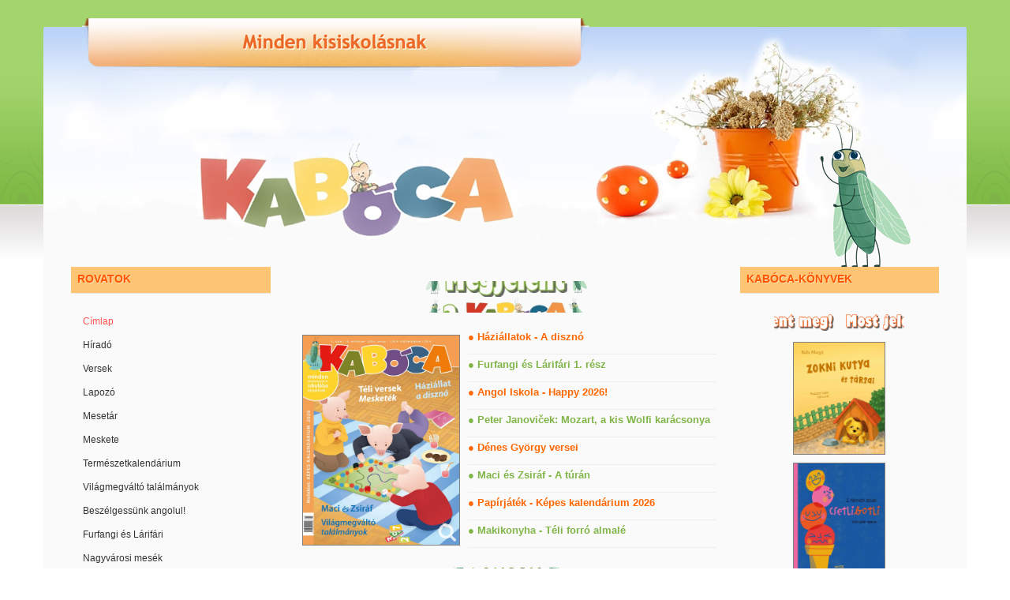

--- FILE ---
content_type: text/html; charset=utf-8
request_url: https://kabocalap.com/index.php
body_size: 57440
content:
<!DOCTYPE html>
<html lang="hu-hu" dir="ltr" class="responsive com-content view-featured no-layout no-task itemid-110 version-6.7 joomla-4">
<head>
<meta charset="utf-8">
	<meta http-equiv="X-UA-Compatible" content="IE=edge">
	<meta name="HandheldFriendly" content="true">
	<meta name="apple-touch-fullscreen" content="yes">
	<meta name="viewport" content="width=device-width, initial-scale=1.0">
	<meta name="description" content="Kabóca, a kedvenc lapod">
	<meta name="generator" content="Joomla! - Open Source Content Management">
	<title>Címlap</title>
	<link href="/index.php?format=feed&amp;type=rss" rel="alternate" type="application/rss+xml" title="Címlap">
	<link href="/index.php?format=feed&amp;type=atom" rel="alternate" type="application/atom+xml" title="Címlap">
	<link href="https://kabocalap.com/index.php/component/finder/search?format=opensearch&amp;Itemid=110" rel="search" title="OpenSearch Minden kisiskolásnak" type="application/opensearchdescription+xml">
	<link href="/images/favicon.png" rel="shortcut icon" type="image/vnd.microsoft.icon">
<link href="/media/plg_system_webauthn/css/button.min.css?0fc1090a37f0357650c6ad5d497ac841" rel="stylesheet" />
	<link href="/media/com_jce/site/css/content.min.css?badb4208be409b1335b815dde676300e" rel="stylesheet" />
	<link href="/plugins/system/jcemediabox/css/jcemediabox.min.css?5fd08c89b5f5fb4807fcec58ae247364" rel="stylesheet" />
	<link href="/media/vpframework/css/bootstrap.min.css?v=6.11" rel="stylesheet" />
	<link href="/media/vpframework/css/icons.css?v=6.11" rel="stylesheet" />
	<link href="/media/vpframework/css/animate.css?v=6.11" rel="stylesheet" />
	<link href="/media/vpframework/css/bootstrap-dialog.min.css?v=6.11" rel="stylesheet" />
	<link href="/media/vpframework/css/bootstrap-select.min.css?v=6.11" rel="stylesheet" />
	<link href="/media/vpframework/css/jquery.owl.carousel.min.css?v=6.11" rel="stylesheet" />
	<link href="/media/vpframework/css/jquery.nanoscroller.min.css?v=6.11" rel="stylesheet" />
	<link href="/media/vpframework/css/jquery.mmenu.all.min.css?v=6.11" rel="stylesheet" />
	<link href="/templates/vp_merchant/css/offcanvas.css?ver=6.7" rel="stylesheet" />
	<link href="/templates/vp_merchant/css/virtuemart.css?ver=6.7" rel="stylesheet" />
	<link href="/templates/vp_merchant/css/template.css?ver=6.7" rel="stylesheet" />
	<link href="/templates/vp_merchant/css/template-responsive.css?ver=6.7" rel="stylesheet" />
	<link href="/templates/vp_merchant/css/virtuemart-responsive.css?ver=6.7" rel="stylesheet" />
	<link href="/templates/vp_merchant/css/themes/default.css?v=6.7" rel="stylesheet" />
	<link href="/templates/vp_merchant/css/custom/default.custom.css?v=6.7" rel="stylesheet" />
<script src="/media/vendor/jquery/js/jquery.min.js?3.7.1"></script>
	<script src="/media/legacy/js/jquery-noconflict.min.js?04499b98c0305b16b373dff09fe79d1290976288"></script>
	<script type="application/json" class="joomla-script-options new">{"joomla.jtext":{"TPL_VP_MERCHANT_SELECTPICKER_NOTHING_SELECTED":"Nothing selected","TPL_VP_MERCHANT_SELECTPICKER_NO_RESULT":"No results match","TPL_VP_MERCHANT_SELECTPICKER_ITEM_SELECTED":"{0} item selected","TPL_VP_MERCHANT_SELECTPICKER_N_ITEMS_SELECTED":"{0} items selected","TPL_VP_MERCHANT_SELECTPICKER_ITEM_LIMIT_REACHED":"Limit reached ({n} item max)","TPL_VP_MERCHANT_SELECTPICKER_N_ITEMS_LIMIT_REACHED":"Limit reached ({n} items max)","TPL_VP_MERCHANT_SELECTPICKER_GROUP_ITEM_LIMIT_REACHED":"Group limit reached ({n} item max)","TPL_VP_MERCHANT_SELECTPICKER_GROUP_N_ITEMS_LIMIT_REACHED":"Group limit reached ({n} items max)","TPL_VP_MERCHANT_SELECTPICKER_SELECT_ALL":"Select All","TPL_VP_MERCHANT_SELECTPICKER_DESELECT_ALL":"Deselect All","TPL_VP_MERCHANT_SELECTPICKER_SEPARATOR":", ","PLG_SYSTEM_WEBAUTHN_ERR_CANNOT_FIND_USERNAME":"Nem tal\u00e1lhat\u00f3 a felhaszn\u00e1l\u00f3n\u00e9v mez\u0151 a bejelentkez\u00e9si modulban. Sajnos, a jelsz\u00f3 n\u00e9lk\u00fcli hiteles\u00edt\u00e9s nem m\u0171k\u00f6dik ezen az oldalon, ha nem haszn\u00e1l egy m\u00e1sik bejelentkez\u00e9si modult.","PLG_SYSTEM_WEBAUTHN_ERR_EMPTY_USERNAME":"A webes hiteles\u00edt\u00e9s bejelentkez\u00e9si gombj\u00e1nak kiv\u00e1laszt\u00e1sa el\u0151tt meg kell adnia felhaszn\u00e1l\u00f3nev\u00e9t (de NEM jelszav\u00e1t).","PLG_SYSTEM_WEBAUTHN_ERR_INVALID_USERNAME":"A megadott felhaszn\u00e1l\u00f3n\u00e9v nem felel meg egy olyan felhaszn\u00e1l\u00f3i fi\u00f3knak, amely a jelsz\u00f3 n\u00e9lk\u00fcli bejelentkez\u00e9st lehet\u0151v\u00e9 teszi ezen a weboldalon.","JLIB_FORM_CONTAINS_INVALID_FIELDS":"Az \u0171rlap nem k\u00fcldhet\u0151 el, mert sz\u00fcks\u00e9ges adatok hi\u00e1nyzanak. <br> k\u00e9rem jav\u00edtsa a jelzett mez\u0151ket, majd pr\u00f3b\u00e1lja \u00fajra.","JLIB_FORM_FIELD_REQUIRED_VALUE":"T\u00f6ltse ki ezt a mez\u0151t","JLIB_FORM_FIELD_REQUIRED_CHECK":"Az egyik lehet\u0151s\u00e9get ki kell v\u00e1lasztani","JLIB_FORM_FIELD_INVALID_VALUE":"Ez az \u00e9rt\u00e9k \u00e9rv\u00e9nytelen","JALL":"Mind","JCANCEL":"M\u00e9gse","JSAVE":"Ment\u00e9s","JSHOW":"Megjelen\u00edt\u00e9s","JSUBMIT":"Ind\u00edt\u00e1s","JYES":"Igen","JNO":"Nem","ERROR":"Hiba","MESSAGE":"\u00dczenet","NOTICE":"Megjegyz\u00e9s","WARNING":"Figyelmeztet\u00e9s","JLIB_HTML_BEHAVIOR_CLOSE":"Bez\u00e1r\u00e1s","PLG_SYSTEM_VPFRAMEWORK_COMPARE":"Compare","PLG_SYSTEM_VPFRAMEWORK_WISHLIST_SHOW":"Show Wishlist"},"system.paths":{"root":"","rootFull":"https:\/\/kabocalap.com\/","base":"","baseFull":"https:\/\/kabocalap.com\/"},"csrf.token":"63571b91bf9c3c086f6b7c11754d616b"}</script>
	<script src="/templates/vp_merchant/js/system/core.min.js?9c761ae035a6bd778a710e6c0f5ff7de049b67a3"></script>
	<script src="/templates/vp_merchant/js/vendor/bootstrap/bootstrap-es5.js?5.3.2" nomodule defer></script>
	<script src="/templates/vp_merchant/js/system/fields/validate.min.js?9f26c5b7070c62ee7bfcb236e33af26c7d9ed3ce" defer></script>
	<script src="/media/plg_system_webauthn/js/login.min.js?0fc1090a37f0357650c6ad5d497ac841" defer></script>
	<script src="/templates/vp_merchant/js/vendor/bootstrap/popover.js?5.3.2" type="module"></script>
	<script src="/plugins/system/jcemediabox/js/jcemediabox.min.js?5fd08c89b5f5fb4807fcec58ae247364"></script>
	<script src="/media/vpframework/js/modernizr.min.js?v=6.11"></script>
	<script src="/media/vpframework/js/bootstrap.min.js?v=6.11"></script>
	<script src="/media/vpframework/js/vpframework.min.js?v=6.11"></script>
	<script src="/media/vpframework/js/bootstrap-dialog.min.js?v=6.11"></script>
	<script src="/media/vpframework/js/bootstrap-select.min.js?v=6.11"></script>
	<script src="/media/vpframework/js/jquery.easing.min.js?v=6.11"></script>
	<script src="/media/vpframework/js/jquery.hoverIntent.min.js?v=6.11"></script>
	<script src="/media/vpframework/js/jquery.lazyload.min.js?v=6.11"></script>
	<script src="/media/vpframework/js/jquery.raty.min.js?v=6.11"></script>
	<script src="/media/vpframework/js/jquery.waitforimages.min.js?v=6.11"></script>
	<script src="/media/vpframework/js/jquery.equalheight.min.js?v=6.11"></script>
	<script src="/media/vpframework/js/jquery.owl.carousel.min.js?v=6.11"></script>
	<script src="/media/vpframework/js/jquery.nanoscroller.min.js?v=6.11"></script>
	<script src="/media/vpframework/js/jquery.mmenu.all.min.js?v=6.11"></script>
	<script src="/templates/vp_merchant/js/offcanvas.min.js?ver=6.7"></script>
	<script src="/templates/vp_merchant/js/template.min.js?ver=6.7"></script>
	<script>jQuery(document).ready(function(){WfMediabox.init({"base":"\/","theme":"standard","width":"","height":"","lightbox":0,"shadowbox":0,"icons":1,"overlay":1,"overlay_opacity":0,"overlay_color":"","transition_speed":300,"close":2,"scrolling":"fixed","labels":{"close":"Close","next":"Next","previous":"Previous","cancel":"Cancel","numbers":"{{numbers}}","numbers_count":"{{current}} of {{total}}","download":"Download"},"swipe":true});});</script>
	<script>
jQuery(document).ready(function() {
	var value, searchword = jQuery('#mod-finder-searchword');

		// Set the input value if not already set.
		if (!searchword.val())
		{
			searchword.val('');
		}

		// Get the current value.
		value = searchword.val();

		// If the current value equals the default value, clear it.
		searchword.on('focus', function()
		{	var el = jQuery(this);
			if (el.val() === '')
			{
				el.val('');
			}
		});

		// If the current value is empty, set the previous value.
		searchword.on('blur', function()
		{	var el = jQuery(this);
			if (!el.val())
			{
				el.val(value);
			}
		});

		jQuery('#mod-finder-searchform').on('submit', function(e){
			e.stopPropagation();
			var advanced = jQuery('#mod-finder-advanced');
			// Disable select boxes with no value selected.
			if ( advanced.length)
			{
				advanced.find('select').each(function(index, el) {
					var el = jQuery(el);
					if(!el.val()){
						el.attr('disabled', 'disabled');
					}
				});
			}
		});
	var suggest = jQuery('#mod-finder-searchword').autocomplete({
		serviceUrl: '/index.php/component/finder/?task=suggestions.suggest&format=json&tmpl=component&Itemid=110',
		paramName: 'q',
		minChars: 1,
		maxHeight: 400,
		width: 300,
		zIndex: 9999,
		deferRequestBy: 500
	});});</script>
	<script type="application/json" class="vpf-script-options new">{"UPDATE_TOKEN":0,"URI":"\/index.php","AJAXURI":"\/index.php?option=com_ajax&plugin=vpframework&format=json","PATH":"https:\/\/kabocalap.com\/","TOKEN":"63571b91bf9c3c086f6b7c11754d616b","ITEMID":110}</script>


<!-- BEGIN Advanced Google Analytics - http://deconf.com/advanced-google-analytics-joomla/ -->

<script async src="https://www.googletagmanager.com/gtag/js?id=G-D4HF7SZKGH"></script>
<script>
  window.dataLayer = window.dataLayer || [];
  function gtag(){dataLayer.push(arguments);}
  gtag('js', new Date());
  gtag('config', 'G-D4HF7SZKGH', {
  'anonymize_ip': true
  });
  if (window.performance) {
    var timeSincePageLoad = Math.round(performance.now());
    gtag('event', 'timing_complete', {
      'name': 'load',
      'value': timeSincePageLoad,
      'event_category': 'JS Dependencies'
    });
  }
</script>
<!-- END Advanced Google Analytics -->


</head>
<body>
	<div class="vpf-wrapper">
				<header id="vpf-header">
	<div class="header-top">
		<div class="container">
			<div class="inner-container">
				<div class="row">
					<div class="col-md-12 vpf-logo align-left-lg align-center-md">
						<a class="brand" href="/"><img class="site-logo logo-general img-responsive" src="https://kabocalap.com/images/logo-02.png#joomlaImage://local-images/logo-02.png?width=1170&height=317" alt="Minden kisiskolásnak" /></a>
					</div>
										<div class="hidden-md hidden-lg last-group">
						<div class="navbar navbar-offcanvas">
															<a class="btn navbar-toggle vpf-offcanvas-toggle" href="#vpf-offcanvas">
									<span class="sr-only">Toggle menu</span>
									<i class="icon-menu7"></i>
								</a>
																				</div>
					</div>
				</div>
			</div>
		</div>
	</div>
	</header>				<div id="mainbody">
	<div class="container">
		<div class="inner-container">
												<div class="row">
								<div id="content" class="col-xs-12 col-sm-12 col-md-6 col-md-push-3">
															<main id="main" role="main">
						<div id="system-message-container">
	</div>

						<div class="blog-featured" itemscope itemtype="http://schema.org/Blog">

<div class="items-leading clearfix">
			<div class="leading-0 clearfix" 
			itemprop="blogPost" itemscope itemtype="http://schema.org/BlogPosting">
			


	





 <div>&nbsp;</div>
<div style="text-align: center; font-size: 12px; font-weight: normal;"><img src="/images/root/felso1.gif" alt="felso1" width="500" height="40" /></div>
<div style="text-align: center; font-size: 12px; font-weight: normal;"><br /><a href="/index.php/component/content/article/megrendellapok?catid=31:megrendeles&amp;Itemid=1" target="_self" class="jcepopup" data-mediabox="1"><img src="/images/202601/kab1.jpg" alt="Kabóca 2026. január" width="200" height="264" style="margin: 10px; border: 1px solid #808080; float: left;" /></a></div>
<p style="text-align: left;"><span style="font-family: arial,helvetica,sans-serif;"><span style="font-size: small;"><span style="font-size: medium;"><span style="color: #ff6600;"><span style="font-size: small;">●<strong>&nbsp;<span style="color: #ff6600;">Háziállatok - A disznó</span></strong></span></span></span></span></span></p>
<hr />
<p style="text-align: left;"><span style="font-family: arial,helvetica,sans-serif;"><span style="font-size: small;"><span style="font-size: medium;"><span style="color: #80b548;"><span style="font-size: small;">●<span style="color: #80b548;">&nbsp;<a href="/index.php/furfangi-es-larifari/1-resz-he-haver-a-hovar" target="_self" style="color: #80b548;"><b>Furfangi és Lárifári 1. rész</b></a></span></span></span></span></span></span></p>
<hr />
<p style="text-align: left;"><span style="font-family: arial,helvetica,sans-serif;"><span style="font-size: small;"><span style="font-size: medium;"><span style="color: #ff6600;"><span style="font-size: small;">● <a href="/index.php/beszelgessuenk-angolul/happy-2026" target="_self"><span style="color: #ff6600;"><strong>Angol Iskola - Happy 2026!</strong></span></a></span></span></span></span></span></p>
<hr />
<p style="text-align: left;"><span style="font-family: arial,helvetica,sans-serif;"><span style="font-size: small;"><span style="font-size: medium;"><span style="color: #80b548;"><span style="font-size: small;">●<span style="color: #80b548;">&nbsp;<b>Peter Janoviček: Mozart, a kis Wolfi karácsonya</b></span></span></span></span></span></span></p>
<hr />
<p style="text-align: left;"><span style="font-family: arial,helvetica,sans-serif;"><span style="font-size: small;"><span style="font-size: medium;"><span style="color: #ff6600;"><span style="font-size: small;">● <b>Dénes György versei</b></span></span></span></span></span></p>
<hr />
<p style="text-align: left;"><span style="font-family: arial, helvetica, sans-serif;"><span style="font-size: small;"><span style="font-size: medium;"><span style="color: #ff6600;"><span style="color: #80b548;"><span style="font-size: small;">● </span><a href="/index.php/maci-es-zsiraf/maci-es-zsiraf-14-a-turan" target="_self" style="color: #80b548;"><span style="font-size: 13.3333px;"><b>Maci és Zsiráf - A túrán</b></span></a></span></span></span></span></span></p>
<hr />
<p style="text-align: left;"><span style="font-family: arial,helvetica,sans-serif;"><span style="font-size: small;"><span style="font-size: medium;"><span style="color: #ff6600;"><span style="font-size: small;">●<b>&nbsp;<span style="color: #ff6600;"><a href="/index.php/papirjatek/kalendarium-2026" target="_self" style="color: #ff6600;">Papírjáték - Képes kalendárium 2026</a></span></b></span></span></span></span></span></p>
<hr />
<p><span style="font-family: arial,helvetica,sans-serif;"><span style="font-size: small;"><span style="font-size: medium;"><span style="color: #ff6600;"><span style="color: #80b548;"><span style="font-size: small;">●<span style="color: #80b548;"><span style="color: #80b548;">&nbsp;<b>Makikonyha - Téli forró almalé</b></span></span></span></span></span></span></span></span></p>
<hr />



		</div>
					<div class="leading-1 clearfix" 
			itemprop="blogPost" itemscope itemtype="http://schema.org/BlogPosting">
			


	





 <div>&nbsp;</div>
<div style="text-align: center; font-size: 12px; font-weight: normal;"><img src="/images/root/also.gif" alt="2025. szeptember" width="800" height="64" /></div>
<div style="text-align: center; font-size: 12px; font-weight: normal;"><br /><a href="/index.php/component/content/article/megrendellapok?catid=31:megrendeles&amp;Itemid=1" target="_blank" class="jcepopup" data-mediabox="1"><img src="/images/202512/kab1.jpg" alt="Kabóca 2025. december" width="200" height="264" style="margin: 10px; border: 1px solid #808080; float: right;" /></a></div>
<p style="text-align: left;"><span style="font-family: arial,helvetica,sans-serif;"><span style="font-size: small;"><span style="font-size: medium;"><span style="color: #ff6600;"><span style="font-size: small;">●<strong>&nbsp;<span style="color: #ff6600;">Háziállatok - A pulyka</span></strong></span></span></span></span></span></p>
<hr />
<p style="text-align: left;"><span style="font-family: arial,helvetica,sans-serif;"><span style="font-size: small;"><span style="font-size: medium;"><span style="color: #80b548;"><span style="font-size: small;">●<span style="color: #80b548;">&nbsp;<a href="/index.php/mesetar/gimesi-dora-mennybol-az-angyal" target="_self" style="color: #80b548;"><b>Gimesi Dóra: Mennyből az angyal</b></a></span></span></span></span></span></span></p>
<hr />
<p style="text-align: left;"><span style="font-family: arial,helvetica,sans-serif;"><span style="font-size: small;"><span style="font-size: medium;"><span style="color: #ff6600;"><span style="font-size: small;">● <a href="/index.php/beszelgessuenk-angolul/christmas-3" target="_self"><span style="color: #ff6600;"><strong>Angol Iskola - Christmas</strong></span></a></span></span></span></span></span></p>
<hr />
<p style="text-align: left;"><span style="font-family: arial,helvetica,sans-serif;"><span style="font-size: small;"><span style="font-size: medium;"><span style="color: #80b548;"><span style="font-size: small;">●<span style="color: #80b548;">&nbsp;<a href="/index.php/papirjatek/karacsonyi-mecsestarto" target="_self" style="color: #80b548;"><b>Papírjáték - Karácsonyi mécsestartó</b></a></span></span></span></span></span></span></p>
<hr />
<p style="text-align: left;"><span style="font-family: arial,helvetica,sans-serif;"><span style="font-size: small;"><span style="font-size: medium;"><span style="color: #ff6600;"><span style="font-size: small;">● <b>Makikonyha - Karácsonyi mézeskalács</b></span></span></span></span></span></p>
<hr />
<p style="text-align: left;"><span style="font-family: arial, helvetica, sans-serif;"><span style="font-size: small;"><span style="font-size: medium;"><span style="color: #ff6600;"><span style="color: #80b548;"><span style="font-size: small;">● </span><a href="/index.php/maci-es-zsiraf/maci-es-zsiraf-13-karacsonyi-keszulodes" target="_self" style="color: #80b548;"><span style="font-size: 13.3333px;"><b>Maci és Zsiráf - Karácsonyi készülődés</b></span></a></span></span></span></span></span></p>
<hr />
<p style="text-align: left;"><span style="font-family: arial,helvetica,sans-serif;"><span style="font-size: small;"><span style="font-size: medium;"><span style="color: #ff6600;"><span style="font-size: small;">●<b>&nbsp;<span style="color: #ff6600;">Meskete - A fényes fa /&nbsp;Žiarivý strom</span></b></span></span></span></span></span></p>
<hr />
<p><span style="font-family: arial,helvetica,sans-serif;"><span style="font-size: small;"><span style="font-size: medium;"><span style="color: #ff6600;"><span style="color: #80b548;"><span style="font-size: small;">●<span style="color: #80b548;"><span style="color: #80b548;">&nbsp;<b>Vers - Csallóközi betlehemezés</b></span></span></span></span></span></span></span></span></p>
<hr />



		</div>
					<div class="leading-2 clearfix" 
			itemprop="blogPost" itemscope itemtype="http://schema.org/BlogPosting">
			


	





 <div style="text-align: center; font-size: 12px; font-weight: normal;">&nbsp;</div>
<div style="text-align: center; font-size: 12px; font-weight: normal;"><a href="http://kabocalap.com/index.php?option=com_content&amp;view=article&amp;id=144%3Amegrendellapok&amp;catid=31%3Amegrendeles&amp;Itemid=1"><img src="/images/root/itt.gif" alt="itt" width="500" height="40" style="border: 0px;" /></a></div>



		</div>
			</div>
	
		
		<div class="items-row cols-2 row-0 row">
					<div class="item column-1 col-md-6"
				itemprop="blogPost" itemscope itemtype="http://schema.org/BlogPosting">
			


			<div class="page-header">

							<h2 itemprop="name">
											<a class="hover-invert" href="/index.php/hirado/jovendo-olvasoikkal-talalkoztak-a-szerzok" itemprop="url">Jövendő olvasóikkal találkoztak a szerzők</a>
									</h2>
			
											</div>
	





 <p><a href="/images/202512/kab18.jpg" target="_blank" class="jcepopup" data-mediabox="1"><img src="/images/202512/kab18.jpg" alt="kab18" width="200" height="133" style="border: 1px solid #808080;" /></a></p>
<p>&nbsp;</p>
<p style="text-align: left;"><span style="font-family: arial, helvetica, sans-serif; font-size: 10pt; color: #808080;">Jövendő olvasóival találkozott két szerzőnk, <span style="color: #ff6600;"><strong>Balla Margit</strong> </span>és <span style="color: #ff6600;"><strong>Z. Németh István</strong></span>. A <span style="color: #99cc00;"><strong><a href="/images/modulok/zoknikutyaestarsaireklam.pdf" target="_blank" rel="noopener" style="color: #99cc00;">Zokni kutya és társai</a></strong></span> című mesekönyv és a <strong><span style="color: #99cc00;"><a href="/images/modulok/csetlibotlireklam2.pdf" target="_blank" rel="noopener" style="color: #99cc00;">Csetlibotli</a></span></strong> verseskötet – biztosan olvastátok az előző lapszámainkban – <strong><span style="color: #808000;">2025 szeptemberében</span></strong> jelent meg a <img src="/images/root/kaboca.jpg" alt="kaboca" width="70" height="21" />-könyvek sorozatban, és íróik most elvitték a Szinnyei József Könyvtárba, Komáromba, hogy bemutassák a gyerekeknek, a <strong><span style="color: #99cc00;"><a href="https://www.marianum.eu/frontpage" target="_blank" rel="noopener" style="color: #99cc00;">Marianum Egyházi Iskolaközpont</a></span></strong> alsó tagozatosainak.</span></p>



	
<p class="readmore">
	<a class="btn btn-sm btn-default" href="/index.php/hirado/jovendo-olvasoikkal-talalkoztak-a-szerzok" itemprop="url">
		<span class="icon-arrow-right3 icon-align-middle"></span>
		Bővebben &hellip;	</a>
</p>



			</div>
			
			
	
					<div class="item column-2 col-md-6"
				itemprop="blogPost" itemscope itemtype="http://schema.org/BlogPosting">
			


			<div class="page-header">

							<h2 itemprop="name">
											<a class="hover-invert" href="/index.php/hirado/kepkiallitas-a-katona-mihaly-napokon" itemprop="url">Képkiállítás a Katona Mihály Napokon</a>
									</h2>
			
											</div>
	





 <p><a href="/images/202512/kab14.jpg" target="_blank" class="jcepopup" data-mediabox="1"><img src="/images/202512/kab14.jpg" alt="kab14" width="233" height="154" style="border: 1px solid #808080;" /></a></p>
<p>&nbsp;</p>
<p style="text-align: left;"><span style="font-family: arial, helvetica, sans-serif; font-size: 10pt; color: #808080;">A <strong><span style="color: #ff6600;">Katona Mihály Napok</span></strong> alkalmából a <strong><span style="color: #99cc00;"><a href="https://kmaibucs.edupage.org/" target="_blank" rel="noopener" style="color: #99cc00;">Búcsi Alapiskolában</a></span></strong> hagyományosan minden évben kiállítást rendezünk fotóművészek, festők képeiből, tanulóink rajzaiból, fotóiból. A <strong><span style="color: #ff6600;">XXV. Katona Mihály Napok</span></strong> alkalmából sem volt ez másképp. Idén Balázsy Géza nyugalmazott pedagógus, illusztrátor és keramikus könyvillusztrációit mutattuk be. A megnyitón, <strong><span style="color: #808000;">2025. november 7-én</span></strong> egykori igazgatója, Vörös Mária méltatta a képeit.</span></p>



	
<p class="readmore">
	<a class="btn btn-sm btn-default" href="/index.php/hirado/kepkiallitas-a-katona-mihaly-napokon" itemprop="url">
		<span class="icon-arrow-right3 icon-align-middle"></span>
		Bővebben &hellip;	</a>
</p>



			</div>
			
			
		</div>
		
	
		
		<div class="items-row cols-2 row-1 row">
					<div class="item column-1 col-md-6"
				itemprop="blogPost" itemscope itemtype="http://schema.org/BlogPosting">
			


			<div class="page-header">

							<h2 itemprop="name">
											<a class="hover-invert" href="/index.php/lapozo/3-5-8-perces-teli-mesek" itemprop="url">3-5-8 perces téli mesék</a>
									</h2>
			
											</div>
	





 <p><a href="/images/202512/kab8.jpg" target="_blank" class="jcepopup" data-mediabox="1"><img src="/images/202512/kab8.jpg" alt="kab8" width="162" height="233" style="border: 1px solid #808080;" /></a></p>
<p>&nbsp;</p>
<p style="text-align: left;"><span style="font-family: arial, helvetica, sans-serif; font-size: 10pt; color: #808080;">Csupa téli mese van ebben a könyvben, egészen rövidek, kicsit hosszabbak és kicsit még hosszabbak. A címe szerint – 3-5-8 perces mesék – a leghosszabat is el lehet olvasni 8 perc alatt.</span></p>



	
<p class="readmore">
	<a class="btn btn-sm btn-default" href="/index.php/lapozo/3-5-8-perces-teli-mesek" itemprop="url">
		<span class="icon-arrow-right3 icon-align-middle"></span>
		Bővebben &hellip;	</a>
</p>



			</div>
			
			
	
					<div class="item column-2 col-md-6"
				itemprop="blogPost" itemscope itemtype="http://schema.org/BlogPosting">
			


			<div class="page-header">

							<h2 itemprop="name">
											<a class="hover-invert" href="/index.php/lapozo/ecsedi-orsolya-targyalhatunk" itemprop="url">Ecsédi Orsolya: Tárgyalhatunk!</a>
									</h2>
			
											</div>
	





 <p><a href="/images/202510/kab26.jpg" target="_blank" class="jcepopup" data-mediabox="1"><img src="/images/202510/kab26.jpg" alt="kab26" width="110" height="147" style="border: 1px solid #808080;" /></a></p>
<p>&nbsp;</p>
<p style="text-align: left;"><span style="font-family: arial, helvetica, sans-serif; font-size: 10pt; color: #808080;">Tárgyalhatunk, de miről? Arról, hogy milyen vagy? Vagy hogy én milyen vagyok? Nem egyszerű kérdés ez egyik se. Mert milyen egy ember? Próbáld lerajzolni! Lehet egészen másmilyen is, mint én vagy te. Téged én egészen másmilyennek képzeltelek. Milyennek? Erdei tündérnek? Okosnak? Nem? Hát?</span></p>



	
<p class="readmore">
	<a class="btn btn-sm btn-default" href="/index.php/lapozo/ecsedi-orsolya-targyalhatunk" itemprop="url">
		<span class="icon-arrow-right3 icon-align-middle"></span>
		Bővebben &hellip;	</a>
</p>



			</div>
			
			
		</div>
		
	
		
		<div class="items-row cols-2 row-2 row">
					<div class="item column-1 col-md-6"
				itemprop="blogPost" itemscope itemtype="http://schema.org/BlogPosting">
			


			<div class="page-header">

							<h2 itemprop="name">
											<a class="hover-invert" href="/index.php/hirado/a-biborpiros-szep-rozsan" itemprop="url">A Bíborpiros Szép Rózsán</a>
									</h2>
			
											</div>
	





 <p><a href="/images/202601/kab4.jpg" target="_blank" class="jcepopup" data-mediabox="1"><img src="/images/202601/kab4.jpg" alt="kab4" width="193" height="145" style="border: 1px solid #808080;" /></a></p>
<p>&nbsp;</p>
<p style="text-align: left;"><span style="font-family: arial, helvetica, sans-serif; font-size: 10pt; color: #808080;">Még <strong><span style="color: #808000;">2025 novembere</span></strong> volt, amikor hagyományos, <strong><span style="color: #ff6600;">nagy találkozójukra</span></strong> összegyűltek a népzene kedvelői és művelői <strong><span style="color: #993300;">Dunaszerdahelyen</span></strong>. </span></p>



	
<p class="readmore">
	<a class="btn btn-sm btn-default" href="/index.php/hirado/a-biborpiros-szep-rozsan" itemprop="url">
		<span class="icon-arrow-right3 icon-align-middle"></span>
		Bővebben &hellip;	</a>
</p>



			</div>
			
			
	
					<div class="item column-2 col-md-6"
				itemprop="blogPost" itemscope itemtype="http://schema.org/BlogPosting">
			


			<div class="page-header">

							<h2 itemprop="name">
											<a class="hover-invert" href="/index.php/a-mi-sulink/a-szentpeteri-kossanyi-jozsef-alapiskola-es-ovoda-tanuloinak-munkai" itemprop="url">A szentpéteri Kossányi József Alapiskola és Óvoda tanulóinak munkái</a>
									</h2>
			
											</div>
	





 <p><a href="/images/202511/kab18.jpg" target="_blank" class="jcepopup" data-mediabox="1"><img src="/images/202511/kab18.jpg" alt="kab18" width="250" height="98" style="border: 1px solid #808080;" /></a></p>
<p>&nbsp;</p>
<p style="text-align: left;"><span style="color: #808080; font-family: arial, helvetica, sans-serif; font-size: 10pt;">Nagy örömünkre szolgál, hogy bemutathatjuk a <strong><span style="color: #993300;">szentpéteri</span></strong> <strong><span style="color: #99cc00;"><a href="https://kossanyiai.edupage.org/?lang=hu" target="_blank" rel="noopener" style="color: #99cc00;">Kossányi József Alapiskola és Óvoda</a></span></strong> tanulóinak munkáit honlapunkon.</span></p>



	
<p class="readmore">
	<a class="btn btn-sm btn-default" href="/index.php/a-mi-sulink/a-szentpeteri-kossanyi-jozsef-alapiskola-es-ovoda-tanuloinak-munkai" itemprop="url">
		<span class="icon-arrow-right3 icon-align-middle"></span>
		Bővebben &hellip;	</a>
</p>



			</div>
			
			
		</div>
		
	
		
		<div class="items-row cols-2 row-3 row">
					<div class="item column-1 col-md-6"
				itemprop="blogPost" itemscope itemtype="http://schema.org/BlogPosting">
			


			<div class="page-header">

							<h2 itemprop="name">
											<a class="hover-invert" href="/index.php/lapozo/bod-titanilla-kirmizi-es-karmazi-a-ket-kadikoyi-kandur" itemprop="url">Bőd Titanilla: Kirmizi és Karmazi, a két kadıköyi kandúr</a>
									</h2>
			
											</div>
	





 <p><a href="/images/202510/kab27.jpg" target="_blank" class="jcepopup" data-mediabox="1"><img src="/images/202510/kab27.jpg" alt="kab27" width="130" height="198" style="border: 1px solid #808080;" /></a></p>
<p>&nbsp;</p>
<p style="text-align: left;"><span style="font-family: arial, helvetica, sans-serif; font-size: 10pt; color: #808080;">Isztambul, de Törökország más városainak utcái is tele vannak macskákkal. Ezek a négylábú szőrpamacsok mindenütt ott vannak. Sétálgatnak, napoznak a parkokban, a legjobb helyeken ücsörögnek az éttermekben, a kávéházak teraszain. </span></p>



	
<p class="readmore">
	<a class="btn btn-sm btn-default" href="/index.php/lapozo/bod-titanilla-kirmizi-es-karmazi-a-ket-kadikoyi-kandur" itemprop="url">
		<span class="icon-arrow-right3 icon-align-middle"></span>
		Bővebben &hellip;	</a>
</p>



			</div>
			
			
	
					<div class="item column-2 col-md-6"
				itemprop="blogPost" itemscope itemtype="http://schema.org/BlogPosting">
			


			<div class="page-header">

							<h2 itemprop="name">
											<a class="hover-invert" href="/index.php/vilagmegvalto-talalmanyok/vilagmegvalto-talalmanyok-2-resz-a-kerek-es-az-iras" itemprop="url">Világmegváltó találmányok 2. rész - A kerék és az írás</a>
									</h2>
			
											</div>
	





 <p><a href="/images/202510/kab11.jpg" target="_blank" class="jcepopup" data-mediabox="1"><img src="/images/202510/kab11.jpg" alt="kab11" width="201" height="134" style="border: 1px solid #808080;" /></a></p>
<p>&nbsp;</p>
<p style="text-align: left;"><span style="font-family: arial, helvetica, sans-serif; font-size: 10pt; color: #808080;">Képzeld el a világot kerék és írás nélkül! A kerék nélkül nem lenne bicikli, roller, autó vagy vonat, az írás nélkül nem tudnánk üzenetet írni, emlékeket megörökíteni, könyvet olvasni, sőt még az iskolai füzetednek sem vennéd sok hasznát. Sorozatunk legújabb részében tehát két olyan találmányról olvashatsz, amelyek szó szerint beindították a világot. Ez pedig a kerék és az írás.</span></p>



	
<p class="readmore">
	<a class="btn btn-sm btn-default" href="/index.php/vilagmegvalto-talalmanyok/vilagmegvalto-talalmanyok-2-resz-a-kerek-es-az-iras" itemprop="url">
		<span class="icon-arrow-right3 icon-align-middle"></span>
		Bővebben &hellip;	</a>
</p>



			</div>
			
			
		</div>
		
	


</div>

					</main>
														</div>
								<aside id="left-aside" class="col-xs-12 col-sm-12 col-md-3 col-md-pull-6">
					<div class="aside-inner">
						<div class="module-cont module-block _menu"><h3 class="mod-header">Rovatok</h3><ul class="nav vpf-collapsible-menu sidebar-menu">
<li class="menuitem item-110 current active"><a href="/index.php" >Címlap</a></li><li class="menuitem item-111"><a href="/index.php/hirado" >Híradó</a></li><li class="menuitem item-116"><a href="/index.php/versek" >Versek</a></li><li class="menuitem item-117"><a href="/index.php/lapozo" >Lapozó</a></li><li class="menuitem item-112"><a href="/index.php/mesetar" >Mesetár</a></li><li class="menuitem item-113"><a href="/index.php/mesketerozpravka" >Meskete</a></li><li class="menuitem item-119"><a href="/index.php/termeszetkalendarium" >Természetkalendárium</a></li><li class="menuitem item-224"><a href="/index.php/vilagmegvalto-talalmanyok" >Világmegváltó találmányok</a></li><li class="menuitem item-152"><a href="/index.php/beszelgessuenk-angolul" >Beszélgessünk angolul!</a></li><li class="menuitem item-228"><a href="/index.php/furfangi-es-larifari" >Furfangi és Lárifári</a></li><li class="menuitem item-226"><a href="/index.php/nagyvarosi-mesek" >Nagyvárosi mesék</a></li><li class="menuitem item-219"><a href="/index.php/maci-es-zsiraf" >Maci és Zsiráf</a></li><li class="menuitem item-227"><a href="/index.php/makikonyha" >Makikonyha</a></li><li class="menuitem item-156"><a href="/index.php/a-mi-sulink" >A mi sulink</a></li><li class="menuitem item-159"><a href="/index.php/papirjatek" >Papírjáték</a></li><li class="menuitem item-160"><a href="/index.php/kifest" >Kifestő</a></li></ul>
</div><div class="module-cont module-block "><h3 class="mod-header">Facebook</h3>
<div id="mod-custom119" class="mod-custom custom">
    <p style="text-align: center;"><a href="http://www.facebook.com/pages/Kab%C3%B3ca/159977410756154" target="_blank" rel="noopener"><img src="/images/modulok/facebooklogo2.jpg" alt="Kabóca a Facebookon" width="205" height="166" style="border: 0px;" /></a></p></div>
</div><div class="module-cont module-block "><h3 class="mod-header">Programajánló</h3>
<div id="mod-custom122" class="mod-custom custom">
    <p style="text-align: center;">&nbsp;<a href="https://www.jokai.sk/" target="_blank" rel="noopener"><img src="/images/modulok/jokai.jpg" alt="" width="205" height="71" style="border: gray 1px solid;" /></a></p>
<p style="text-align: center;">&nbsp;</p>
<p style="text-align: center;"><a href="http://www.thaliaszinhaz.sk/" target="_blank" rel="noopener"><img src="/images/modulok/thalia.jpg" alt="" width="205" height="71" style="border: 1px solid gray;" /></a></p></div>
</div><div class="module-cont module-block "><h3 class="mod-header">ISSN</h3>
<div id="mod-custom121" class="mod-custom custom">
    <p style="text-align: center;"><span style="color: #808080;"><span style="font-size: small;"><span style="font-family: arial,helvetica,sans-serif;">ISSN 1339-5408</span></span></span></p></div>
</div><div class="module-cont module-block "><h3 class="mod-header">Profil</h3><ul class="nav vpf-collapsible-menu sidebar-menu">
<li class="menuitem item-150"><a href="/index.php/profil" >Profil</a></li></ul>
</div><div class="module-cont module-block "><h3 class="mod-header">Archívum A-K</h3><ul class="nav vpf-collapsible-menu sidebar-menu">
<li class="menuitem item-124"><a href="http://kabocalap.com/images/modulok/afoldonkivulikislanyreklam.pdf" target="_blank" >A földönkívüli kislány</a></li><li class="menuitem item-123"><a href="/index.php/a-21-szazad-csodai" >A 21. század csodái</a></li><li class="menuitem item-115"><a href="https://kabocalap.com/images/modulok/akalozesakapitanyreklam.pdf" target="_blank" >A kalóz és a kapitány</a></li><li class="menuitem item-217"><a href="/index.php/aki-nem-tud-repulni" >Aki nem tud repülni</a></li><li class="menuitem item-125"><a href="/index.php/angol-egeriskola" >Angol Egériskola</a></li><li class="menuitem item-126"><a href="/index.php/angol-lecke-geza-golyaval" >Angol lecke Géza gólyával</a></li><li class="menuitem item-127"><a href="/index.php/az-allatvilag-legjei" >Az állatvilág legjei</a></li><li class="menuitem item-218"><a href="/index.php/az-udvarban" >Az udvarban</a></li><li class="menuitem item-118"><a href="/index.php/barangolo" >Barangoló</a></li><li class="menuitem item-128"><a href="http://www.kabocalap.com/images/modulok/bibiesjozsireklam.pdf" target="_blank" >Bibi és Józsi</a></li><li class="menuitem item-129"><a href="/index.php/bibi-es-kifli-kutya" >Bibi és Kifli kutya</a></li><li class="menuitem item-130"><a href="http://kabocalap.com/images/modulok/cicurreklam.pdf" target="_blank" >Cicúr és a többiek</a></li><li class="menuitem item-131"><a href="/index.php/egeszseguenkre" >Egészségünkre!</a></li><li class="menuitem item-132"><a href="/index.php/egyszer-volt" >Egyszer volt ...</a></li><li class="menuitem item-133"><a href="/index.php/emi-es-peti-a-nagymamanal" >Emi és Peti a nagymamánál</a></li><li class="menuitem item-134"><a href="/index.php/folyok-tengerek-oceanok" >Folyók, tengerek, óceánok</a></li><li class="menuitem item-135"><a href="/index.php/gazdiiskola" >Gazdiiskola</a></li><li class="menuitem item-136"><a href="/index.php/hogyan-lett" >Hogyan lett?</a></li><li class="menuitem item-137"><a href="/index.php/illemano-akademia" >Illemanó Akadémia</a></li><li class="menuitem item-138"><a href="/index.php/jatszva-finomat" >Játszva finomat</a></li><li class="menuitem item-139"><a href="/index.php/kaboca-univerzuma" >Kabóca univerzuma</a></li><li class="menuitem item-216"><a href="/index.php/kalandozas-az-idoben" >Kalandozás az időben</a></li></ul>
</div><div class="module-cont module-block "><h3 class="mod-header">Partnereink</h3>
<div id="mod-custom116" class="mod-custom custom">
    <p style="text-align: center;"><a href="http://www.katedra.sk" target="_blank" rel="noopener"><img src="/images/modulok/katedra2.jpg" alt="http://www.katedra.sk" width="205" height="75" style="border: gray 1px solid;" /></a></p>
<p style="text-align: center;">&nbsp;&nbsp;</p>
<p style="text-align: center;"><a href="http://www.suli.sk" target="_blank" rel="noopener"></a></p>
<p style="text-align: center;"><a href="http://www.szmpsz.sk" target="_blank" rel="noopener"><img src="/images/modulok/szmpsz.jpg" alt="http://www.szmpsz.sk" width="205" height="70" style="border: gray 1px solid;" /></a></p>
<p style="text-align: center;">&nbsp;</p>
<p style="text-align: center;"><a href="https://www.kerekasztal.org/" target="_blank" rel="noopener"><img src="/images/modulok/kerekasztal.jpg" alt="" width="205" height="75" style="border: gray 1px solid;" /></a></p></div>
</div>
					</div>
				</aside>
												<aside id="right-aside" class="col-xs-12 col-sm-12 col-md-3">
					<div class="aside-inner">
						<div class="module-cont module-block "><h3 class="mod-header">Kabóca-könyvek</h3>
<div id="mod-custom123" class="mod-custom custom">
    <p style="text-align: center;"><img src="/images/root/rendelesmost.gif" alt="mostrendeles" width="165" height="31" /></p>
<p style="text-align: center;"><a href="/images/modulok/zoknikutyaestarsaireklam.pdf" target="_blank"><img src="/images/modulok/zoknikutyaestarsaireklam.jpg" alt="galagonyagiliganreklam" width="117" height="144" style="border: 1px solid #808080;" /></a></p>
<p style="text-align: center;"><a href="/images/modulok/csetlibotlireklam2.pdf" target="_blank"><img src="/images/modulok/csetlibotlireklam2.jpg" alt="csetlibotlireklam2" width="117" height="144" style="border: 1px solid #808080;" /></a></p>
<p style="text-align: center;"><img src="/images/root/rendeles.gif" alt="rendeles" width="159" height="30" /></p>
<p style="text-align: center;"><a href="/images/modulok/akalozesakapitanyreklam.pdf" target="_blank"><img src="/images/modulok/akalozesakapitanyreklam.jpg" alt="" width="92" height="125" style="border: 1px solid #808080;" /></a>&nbsp; &nbsp;<a href="/images/modulok/akalozesakapitanyreklam.pdf" target="_blank"></a><a href="/images/modulok/kilatokafejembolreklam.pdf" target="_blank"><img src="/images/modulok/kilatokafejembolreklam.jpg" alt="kilatokafejembolreklam" width="93" height="125" style="border: 1px solid #808080;" /></a></p>
<p style="text-align: center;"><img src="/images/root/rendeles.gif" alt="" width="159" height="30" /></p>
<p style="text-align: center;"><a href="/images/modulok/agancsireklam.pdf" target="_blank"><img src="/images/modulok/agancsireklam.jpg" alt="" width="92" height="125" style="border: 1px solid #808080;" /></a>&nbsp; &nbsp;<a href="/images/modulok/agancsireklam.pdf" target="_blank"></a><a href="/images/modulok/cicurreklam.pdf" target="_blank"><img src="/images/modulok/cicurreklam.jpg" alt="cicurreklam" width="93" height="125" style="border: 1px solid #808080;" /></a></p>
<p style="text-align: center;"><img src="/images/root/rendeles.gif" alt="" width="159" height="30" /></p>
<p style="text-align: center;"><a href="/images/modulok/kimaradszreklam.pdf" target="_blank"><img src="/images/modulok/kimaradszreklam.jpg" alt="" width="92" height="125" style="border: 1px solid #808080;" /></a>&nbsp; &nbsp;<a href="/images/modulok/kimaradszreklam.pdf" target="_blank"></a><a href="/images/modulok/zebraazautomosobanreklam.pdf" target="_blank"><img src="/images/modulok/zebraazautomosobanreklam.jpg" alt="zebraazautomosobanreklam" width="93" height="125" style="border: 1px solid #808080;" /></a>&nbsp;</p>
<p style="text-align: center;"><img src="/images/root/rendeles.gif" alt="" width="159" height="30" /></p>
<p style="text-align: center;"><a href="/images/modulok/galagonyagiliganreklam.pdf" target="_blank"><img src="/images/modulok/galagonyagiliganreklam2.jpg" alt="galagonyagiliganreklam" width="93" height="125" style="border: 1px solid #808080;" /></a>&nbsp; &nbsp;<a href="/images/modulok/mimoavilagkorulreklam.pdf" target="_blank"></a><a href="/images/modulok/nagymamareklam.pdf" target="_blank"><img src="/images/modulok/nagymamareklam.jpg" alt="nagymamareklam" width="89" height="125" style="border: 1px solid #808080;" /></a></p>
<p style="text-align: center;"><img src="/images/root/rendeles.gif" alt="" width="159" height="30" /></p>
<p style="text-align: center;"><a href="/images/modulok/paleocsontevesreklam.pdf" target="_blank"><img src="/images/modulok/paleocsontevesreklam.jpg" alt="" width="92" height="125" style="border: 1px solid #808080;" /></a>&nbsp; &nbsp;<a href="/images/modulok/paleocsontevesreklam.pdf" target="_blank"></a><a href="/images/modulok/timtomtalalomreklam.pdf" target="_blank"><img src="/images/modulok/timtomtalalomreklam.jpg" alt="timtomtalalomreklam" width="93" height="125" style="border: 1px solid #808080;" /></a></p></div>
</div><div class="module-cont module-block "><h3 class="mod-header">Archívum L-Z</h3><ul class="nav vpf-collapsible-menu sidebar-menu">
<li class="menuitem item-223"><a href="/index.php/kifli-es-cicur" >Kifli és Cicúr</a></li><li class="menuitem item-143"><a href="/index.php/letti-es-a-tejesboegre" >Letti és a tejesbögre</a></li><li class="menuitem item-141"><a href="/index.php/kivancsi-oldal" >Kíváncsiak oldala</a></li><li class="menuitem item-145"><a href="/index.php/meglep-tenyek" >Meglepő tények</a></li><li class="menuitem item-220"><a href="/index.php/meno-masinak" >Menő masinák</a></li><li class="menuitem item-146"><a href="/index.php/mi-leszek-ha-nagy-leszek" >Mi leszek, ha nagy leszek</a></li><li class="menuitem item-147"><a href="http://www.kabocalap.com/images/modulok/mimoavilagkorulreklam.pdf" target="_blank" >Mimó a világ körül</a></li><li class="menuitem item-154"><a href="/index.php/mint-a-makk" >Mint a makk!</a></li><li class="menuitem item-203"><a href="/index.php/muhely" >Műhely</a></li><li class="menuitem item-199"><a href="/index.php/nepmesek" >Népmesék</a></li><li class="menuitem item-221"><a href="/index.php/olimpiai-kisokos" >Olimpiai kisokos</a></li><li class="menuitem item-197"><a href="/index.php/okoisi" >Ökoisi</a></li><li class="menuitem item-222"><a href="/index.php/penzugyes" >PénzÜGYES</a></li><li class="menuitem item-201"><a href="/index.php/regi-mestersegek" >Régi mesterségek</a></li><li class="menuitem item-207"><a href="/index.php/sportos" >Sportos</a></li><li class="menuitem item-198"><a href="/index.php/szornyeknel" >Szörnyéknél</a></li><li class="menuitem item-208"><a href="/index.php/szuperhosok-hellaszban" >Szuperhősök Hellászban</a></li><li class="menuitem item-114"><a href="/index.php/tami-es-kamitami-a-kami" >Tami és Kami</a></li><li class="menuitem item-206"><a href="/index.php/tanari-szoba" >Tanári szoba</a></li><li class="menuitem item-153"><a href="/index.php/tudod-hogyan-keszuel" >Tudod, hogyan készül?</a></li><li class="menuitem item-202"><a href="/index.php/zsofi-kulonos-vilaga" >Zsófi különös világa</a></li><li class="menuitem item-200"><a href="/index.php/zsuzsi-naplo" >Zsuzsi-napló</a></li></ul>
</div><div class="module-cont module-block "><h3 class="mod-header">Lelkisegély</h3>
<div id="mod-custom124" class="mod-custom custom">
    <p style="text-align: center;"><a href="/images/modulok/nincsegyedul.pdf" target="_blank" rel="noopener"><img src="/images/modulok/nincsegyedul.jpg" alt="nincsegyedul" width="90" height="126" style="border: gray 1px solid;" /></a></p>
<p style="text-align: center;"><span style="color: #888888;"><span style="font-family: arial,helvetica,sans-serif;"><span style="font-size: small;"><a href="http://kabocalap.com/images/modulok/nincsegyedul.pdf" target="_blank" rel="noopener"><strong><span style="color: #ff6600;">Megértő magyar szó,</span></strong></a></span></span></span></p>
<p style="text-align: center;"><span style="color: #888888;"><span style="font-family: arial,helvetica,sans-serif;"><span style="font-size: small;"><a href="http://kabocalap.com/images/modulok/nincsegyedul.pdf" target="_blank" rel="noopener"><strong><span style="color: #ff6600;">nincs egyedül a bajban!</span></strong></a></span></span></span></p></div>
</div><div class="module-cont module-block "><h3 class="mod-header">Keresés...</h3><form id="mod-finder-searchform" action="/index.php/component/finder/search?Itemid=110" method="get" class="form-horizontal">
	<div class="finder">
		<div class="input-group"><div class="input-group-btn"><button class="btn btn-default hasTooltip  finder" type="submit" title="MOD_FINDER_SEARCH_BUTTON"><i class="icon-search"></i></button></div><input type="text" name="q" id="mod-finder-searchword" class="search-query form-control" size="20" value="" /></div>		<input type="hidden" name="Itemid" value="110">	</div>
</form></div>
					</div>
				</aside>
							</div>
							<section class="main-bottom-vertical">
					<div class="row">
						<div class="col-xs-12 vertical-module"><div class="module-cont module-row ">
<div id="mod-custom133" class="mod-custom custom">
    <p style="text-align: center;"><a href="/index.php/rolunk">Rólunk</a> | <a href="/index.php/impresszum">Impresszum</a></p></div>
</div></div>
					</div>
				</section>
								</div>
	</div>
</div>									<button type="button" class="vpf-scroll-top-button" data-scroll="top" title="Scroll to Top">
				<span class="sr-only">Scroll to Top</span><i class="icon-arrow-up4"></i>
			</button>
			</div>
			<div id="vpf-offcanvas" class="nano" data-sliding="true" data-classes="mm-slide" data-position="left" data-zposition="back" data-counters="true" data-header-add="true" data-header-title="Menü">
		<ul class="vpf-offcanvas-menu">
<li class="menuitem item-110 current active"><a href="/index.php" ><span class="menu-item-title">Címlap</span></a></li><li class="menuitem item-111"><a href="/index.php/hirado" ><span class="menu-item-title">Híradó</span></a></li><li class="menuitem item-116"><a href="/index.php/versek" ><span class="menu-item-title">Versek</span></a></li><li class="menuitem item-117"><a href="/index.php/lapozo" ><span class="menu-item-title">Lapozó</span></a></li><li class="menuitem item-112"><a href="/index.php/mesetar" ><span class="menu-item-title">Mesetár</span></a></li><li class="menuitem item-113"><a href="/index.php/mesketerozpravka" ><span class="menu-item-title">Meskete</span></a></li><li class="menuitem item-119"><a href="/index.php/termeszetkalendarium" ><span class="menu-item-title">Természetkalendárium</span></a></li><li class="menuitem item-224"><a href="/index.php/vilagmegvalto-talalmanyok" ><span class="menu-item-title">Világmegváltó találmányok</span></a></li><li class="menuitem item-152"><a href="/index.php/beszelgessuenk-angolul" ><span class="menu-item-title">Beszélgessünk angolul!</span></a></li><li class="menuitem item-228"><a href="/index.php/furfangi-es-larifari" ><span class="menu-item-title">Furfangi és Lárifári</span></a></li><li class="menuitem item-226"><a href="/index.php/nagyvarosi-mesek" ><span class="menu-item-title">Nagyvárosi mesék</span></a></li><li class="menuitem item-219"><a href="/index.php/maci-es-zsiraf" ><span class="menu-item-title">Maci és Zsiráf</span></a></li><li class="menuitem item-227"><a href="/index.php/makikonyha" ><span class="menu-item-title">Makikonyha</span></a></li><li class="menuitem item-156"><a href="/index.php/a-mi-sulink" ><span class="menu-item-title">A mi sulink</span></a></li><li class="menuitem item-159"><a href="/index.php/papirjatek" ><span class="menu-item-title">Papírjáték</span></a></li><li class="menuitem item-160"><a href="/index.php/kifest" ><span class="menu-item-title">Kifestő</span></a></li></ul>
</div>
			<div class="boot-modal fade" id="vpf-modal-login-box" tabindex="-1" role="dialog" aria-labelledby="modalLoginLabel" aria-hidden="true">
		<div class="modal-dialog">
			<div class="modal-content">
				<div class="modal-header">
					<button type="button" class="close" data-dismiss="modal">
						<span aria-hidden="true">&times;</span><span class="sr-only">Bezárás</span>
					</button>
					<h4 class="modal-title">Bejelentkezés</h4>
				</div>
				<form action="https://kabocalap.com/" method="post" id="vpf-modal-login-form" class="form-validate" role="form">
					<div class="modal-body">
												<div class="alert alert-warning hide" role="alert"></div>
						<div class="form-group">
							<label for="modal-login-username" class="sr-only">Felhasználónév</label>
							<div class="input-group">
								<span class="input-group-addon hasTooltip" title="Felhasználónév"><i class="icon-user"></i></span>
								<input id="modal-login-username" type="text" name="username" class="form-control" size="18" placeholder="Felhasználónév" required="true"/>
							</div>
						</div>
						<div class="form-group">
							<label for="modal-login-passwd" class="sr-only">Jelszó</label>
							<div class="input-group">
								<span class="input-group-addon hasTooltip" title="Jelszó"><i class="icon-lock"></i></span>
								<input id="modal-login-passwd" type="password" name="password" class="form-control" size="18" placeholder="Jelszó" required="true"/>
							</div>
						</div>
																			<div class="submission-buttons">
								<button type="button"
										class="btn btn-default btn-block plg_system_webauthn_login_button"
																				data-webauthn-form="vpf-modal-login-form"
																														title="Web hitelesítés"
										id="plg_system_webauthn-iPBY2H2cn9hn-vM0TszM3"
										>
																			<svg aria-hidden="true" xmlns="http://www.w3.org/2000/svg" viewBox="0 0 24 24" width="2.5em"><path fill="currentColor" d="M15.287 3.63a8.407 8.407 0 00-8.051 7.593h.55a7.805 7.805 0 012.24-4.713 5.825 5.825 0 00.924.695c-.608 1.177-.98 2.556-1.082 4.018h.135c.105-1.467.485-2.819 1.065-3.947.745.434 1.623.754 2.577.94a27.83 27.83 0 00-.25 3.763h-.847v.135h.847c.003 1.334.09 2.617.25 3.764-.954.185-1.832.506-2.577.94a9.997 9.997 0 01-.978-3.137h-.137c.164 1.16.502 2.25.997 3.208a5.825 5.825 0 00-.924.695 7.805 7.805 0 01-2.255-4.875H7.22A8.407 8.407 0 0024 12.034a8.398 8.398 0 00-.688-3.333 8.407 8.407 0 00-8.025-5.072zm.315.546c.155 0 .31.005.464.014.365.34.708 1.07.983 2.114a16.518 16.518 0 01.357 1.79 10.173 10.173 0 01-1.804.16 10.173 10.173 0 01-1.805-.16 16.519 16.519 0 01.357-1.79c.275-1.045.618-1.775.983-2.114a7.97 7.97 0 01.465-.014zm-.665.028c-.345.392-.658 1.093-.913 2.065a16.639 16.639 0 00-.36 1.8c-.939-.183-1.802-.498-2.533-.926.686-1.283 1.635-2.264 2.73-2.775a7.874 7.874 0 011.076-.164zm1.33 0a7.856 7.856 0 011.084.168c1.092.513 2.037 1.492 2.721 2.771-.73.428-1.594.743-2.533.927a16.64 16.64 0 00-.36-1.8c-.255-.972-.568-1.673-.912-2.066zm-2.972.314c-.655.407-1.257.989-1.776 1.73a8.166 8.166 0 00-.506.825 5.69 5.69 0 01-.891-.67 7.814 7.814 0 013.173-1.885zm4.624.006a7.862 7.862 0 013.164 1.877 5.692 5.692 0 01-.893.672 8.166 8.166 0 00-.506-.825c-.516-.738-1.115-1.318-1.765-1.724zm3.26 1.985a7.858 7.858 0 011.638 2.419 7.802 7.802 0 01.642 3.051h-2.095c-.01-1.74-.398-3.396-1.11-4.774a5.823 5.823 0 00.925-.696zm-1.044.767c.679 1.32 1.084 2.945 1.094 4.703h-3.42a27.863 27.863 0 00-.251-3.763c.954-.186 1.833-.506 2.577-.94zm-6.357.965a10.299 10.299 0 001.824.16 10.299 10.299 0 001.823-.16c.16 1.138.246 2.413.249 3.738h-1.178a1.03 1.03 0 01-.093.135h1.27a27.71 27.71 0 01-.248 3.739 10.397 10.397 0 00-3.647 0 27.733 27.733 0 01-.248-3.739h1.294a.99.99 0 01-.09-.135H13.53c.003-1.325.088-2.6.248-3.738zM2.558 9.37a2.585 2.585 0 00-2.547 2.35c-.142 1.541 1.064 2.842 2.566 2.842 1.26 0 2.312-.917 2.533-2.124h4.44v.972h.946v-.972h.837v1.431h.945v-2.376H5.11A2.586 2.586 0 002.558 9.37zm-.058.965a1.639 1.639 0 011.707 1.637 1.64 1.64 0 01-1.639 1.638 1.639 1.639 0 01-.068-3.275zm13.09.388a.75.75 0 00-.345 1.404l-.383 1.958h1.5l-.383-1.958a.75.75 0 00.384-.654.75.75 0 00-.773-.75zm2.218 1.391h3.421c-.01 1.758-.415 3.384-1.094 4.704-.744-.434-1.623-.755-2.577-.94a27.81 27.81 0 00.25-3.764zm3.556 0h2.095a7.805 7.805 0 01-2.281 5.47 5.825 5.825 0 00-.924-.696c.712-1.378 1.1-3.033 1.11-4.774zm-5.52 3.703a10.284 10.284 0 011.562.156 16.518 16.518 0 01-.357 1.791c-.275 1.045-.618 1.774-.982 2.114a7.972 7.972 0 01-.93 0c-.365-.34-.708-1.07-.983-2.114a16.519 16.519 0 01-.357-1.79 10.284 10.284 0 012.048-.157zm1.695.181c.94.184 1.803.5 2.533.926-.686 1.284-1.635 2.265-2.73 2.776a7.874 7.874 0 01-1.075.164c.344-.393.657-1.094.913-2.065a16.64 16.64 0 00.359-1.8zm-3.874 0a16.648 16.648 0 00.359 1.8c.255.973.568 1.674.913 2.066a7.873 7.873 0 01-1.075-.164c-1.096-.511-2.045-1.492-2.731-2.775.73-.428 1.594-.743 2.534-.927zm-2.652.997a8.16 8.16 0 00.506.825c.52.741 1.121 1.323 1.776 1.73a7.814 7.814 0 01-3.174-1.884 5.694 5.694 0 01.892-.67zm9.178 0a5.694 5.694 0 01.891.67 7.814 7.814 0 01-3.173 1.885c.654-.407 1.256-.989 1.775-1.73a8.16 8.16 0 00.507-.825z"></path></svg>
																		Web hitelesítés								</button>
							</div>
																			<div class="checkbox">
								<label for="modal-login-remember">
									<input id="modal-login-remember" type="checkbox" name="remember" value="yes"/>
									Emlékezzen rám								</label> 
							</div>
												<div class="form-group">
							<button type="submit" tabindex="0" name="Submit" class="btn btn-base btn-block">Bejelentkezés</button>
						</div>
												
											</div>
					<div class="modal-footer">
						<ul class="list-inline">
							<li>
								<a href="/index.php/component/users/remind?Itemid=110">
								Elfelejtette a felhasználónevét?</a>
							</li>
							<li>
								<a href="/index.php/component/users/reset?Itemid=110">
								Elfelejtette a jelszavát?</a>
							</li>
						</ul>
					</div>

					<input type="hidden" name="option" value="com_users" />
					<input type="hidden" name="task" value="user.login" />
					<input type="hidden" name="return" value="aHR0cHM6Ly9rYWJvY2FsYXAuY29tL2luZGV4LnBocA==" data-value="aHR0cHM6Ly9rYWJvY2FsYXAuY29tL2luZGV4LnBocA==" />
					<div data-token="dynamic">
						<input type="hidden" name="63571b91bf9c3c086f6b7c11754d616b" value="1">					</div>
				</form>
			</div>
		</div>
	</div>
		<style type="text/css">/* Custom CSS */

.blog .page-header > h1 {color: #ff6000; text-transform: uppercase; font-size: 22px;}
.page-header > h2 {font-size: 21px; border-top: 1px solid #E5E5E5; padding-top: 10px; margin-top: 10px;}
.hover-invert {color: #80b548;}
a.hover-invert:hover {color: #ff6000;}
.page-header {border-bottom: none;}
hr {margin-top: 0px; margin-bottom: 0px;}
.items-leading {padding-bottom: 20px;}
.items-row {padding-bottom: 20px;}
h3.mod-header {background: #fdc573; font-size: 14px; color: #ff5400; text-transform: uppercase; text-shadow: 1px 1px #fee2b5; font-weight: 700; padding: 8px;}
.sidebar-menu li > a {padding: 6px 15px;}

@media (min-width: 1200px) {
.container {background-color: #FAFAFA; padding: 0px; border-bottom-left-radius: 15px; border-bottom-right-radius: 15px;}
.container .inner-container {background-color: #a3d56d; border-left: 0px solid transparent; border-right: 0px solid transparent; margin-right: 0px; margin-left: 0px;}
body {background: url(https://www.kabocalap.com/images/page_bg.png) repeat-x;}
img.site-logo.logo-general {border-top-left-radius: 15px; border-top-right-radius: 15px; margin-bottom: -27px;}
.navbar-mainmenu .navbar-collapse {background-color: #fff; /*margin-top: -27px;*/padding-left: 10px; margin-bottom: 35px;}
.navbar-mainmenu .navbar-nav > li > a, .navbar-mainmenu .navbar-nav > li > span {padding: 15px 9px; font-size: 15px; font-weight: 700;}
#mainbody > .container {padding-left: 35px; padding-right: 35px;}
ul.nav.navbar-nav.vpf-menu {border-bottom: 1px solid #E5E5E5; background: #fff;}
}</style>
  
</body>
</html>

--- FILE ---
content_type: text/css
request_url: https://kabocalap.com/templates/vp_merchant/css/template-responsive.css?ver=6.7
body_size: 3020
content:
/**
 *---------------------------------------------------------------------------------------
 * @package       VP Merchant Template for Joomla!
 *---------------------------------------------------------------------------------------
 * @copyright     Copyright (C) 2012-2023 VirtuePlanet Services LLP. All rights reserved.
 * @license       GNU General Public License version 2 or later; see LICENSE.txt
 * @authors       Abhishek Das
 * @email         info@virtueplanet.com
 * @link          https://www.virtueplanet.com
 *---------------------------------------------------------------------------------------
 */
@media (min-width: 991px) {
	.inline-mod.right {
		float: right;
	}
	.align-right-lg {
		text-align: right;
	}
	.align-left-lg {
		text-align: left;
	}
	.align-center-lg {
		text-align: center;
	}		
}

/* Large Devices, Wide Screens */
@media (max-width : 1200px) {
	.pull-right.pull-right-lg {
		float: none !important;
	}
	.navbar-mainmenu .navbar-nav > li > a, 
	.navbar-mainmenu .navbar-nav > li > span {
		padding-left: 9px;
		padding-right: 9px;
		font-size: 12px;
	}
}
/* Medium Devices, Desktops */
@media (max-width : 992px) {
	.pull-right.pull-right-md {
		float: none !important;
	}
	.inline-mod.right {
		margin-top: 5px;
	}
	.vpf-topbar {
		text-align: center;
	}
	.align-center-md {
		text-align: center;
	}	
	.header-add-margin {
		margin-top: 0;
		margin-bottom: 0;
	}
	.navbar-toggle {
		display: inline-block;
	}
	.footer-left,
	.footer-right {
		text-align: center;
	}
	.navbar.navbar-offcanvas {
		padding: 8px 15px;
		margin-top: 10px;
		margin-bottom: 40px;
	}
}
/* Small Devices, Tablets */
@media (max-width : 768px) {
	.category-order-by:before, 
	.category-mfg-filter:before, 
	.category-result-counter:before {
		display: none;
	}
	.product-listing.mode-list .product-rating-price-cont {
		border-top: none;
		padding-top: 0;
	}
	.product-listing .product-inner {
		margin-right: 0;
		margin-left: 0;
	}
	.footer-left,
	.footer-right {
		text-align: center;
	}
	.align-center-xs {
		text-align: center;
	}
	.nav-tabs > li {
		float: none;
		margin-bottom: 0;
	}
	.nav-tabs > li > a {
		margin: 0;
	}
	.vpf-scroll-top-button {
		height: 50px;
		width: 50px;
		font-size: 20px;
	}
	.top .vp-cookie-consent-content,
	.bottom .vp-cookie-consent-content {
		display: block;
		padding: 15px 50px;
		text-align: center;
	}
	.top .vp-cookie-consent-content > p,
	.bottom .vp-cookie-consent-content > p,
	.top .vp-cookie-consent-content > .vp-cookie-consent-button,
	.bottom .vp-cookie-consent-content > .vp-cookie-consent-button {
		display: block;
		padding: 0;
	}
	.top .vp-cookie-consent-content > p,
	.bottom .vp-cookie-consent-content > p {
		margin-bottom: 20px;
	}
}
@media (max-width : 450px) {
	.bottom-left .vp-cookie-consent-inner,
	.bottom-right .vp-cookie-consent-inner {
		left: 0;
		right: 0;
	}
}
@media (min-width : 768px) {
	.align-right-sm {
		text-align: right;
	}
	.dl-condensed dt {
		width: 100px;
	}
	.dl-condensed dd {
		margin-left: 120px;
	}
	#mod-login-form .form-group,
	#mod-login-form .checkbox {
		margin-bottom: 10px;
	}
	.aside-inner .form-inline .checkbox {
		display: block;
	}
	.article-edit-page .form-horizontal .control-label {
		text-align: left;
	}
}